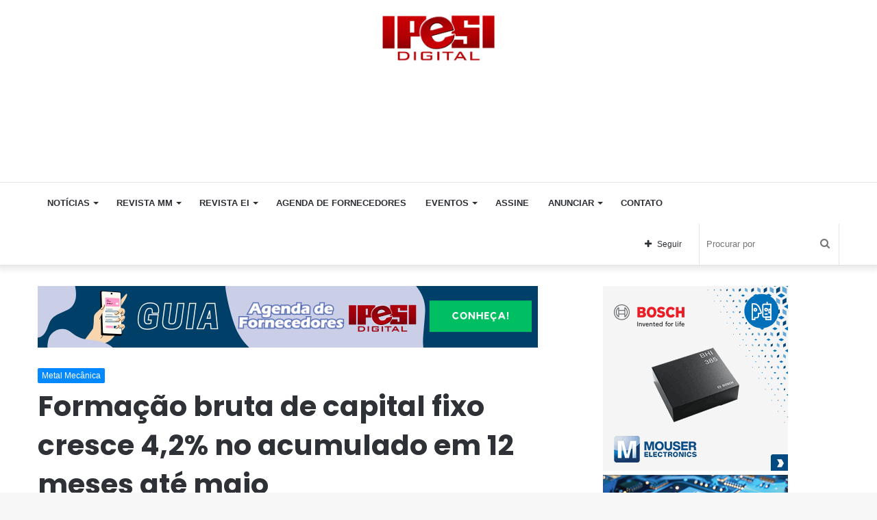

--- FILE ---
content_type: text/html; charset=UTF-8
request_url: https://ipesi.com.br/formacao-bruta-de-capital-fixo-cresce-42-no-acumulado-em-12-meses-ate-maio/
body_size: 20384
content:
<!DOCTYPE html>
<html lang="pt-BR" class="" data-skin="light">
<head>
	<meta charset="UTF-8" />
	<link rel="profile" href="https://gmpg.org/xfn/11" />
	<title>Formação bruta de capital fixo cresce 4,2% no acumulado em 12 meses até maio &#8211; Ipesi</title>
<link rel='dns-prefetch' href='//s.w.org' />
<link rel="alternate" type="application/rss+xml" title="Feed para Ipesi &raquo;" href="https://ipesi.com.br/feed/" />
<link rel="alternate" type="application/rss+xml" title="Feed de comentários para Ipesi &raquo;" href="https://ipesi.com.br/comments/feed/" />
		<script type="text/javascript">
			window._wpemojiSettings = {"baseUrl":"https:\/\/s.w.org\/images\/core\/emoji\/13.0.0\/72x72\/","ext":".png","svgUrl":"https:\/\/s.w.org\/images\/core\/emoji\/13.0.0\/svg\/","svgExt":".svg","source":{"concatemoji":"https:\/\/ipesi.com.br\/wp-includes\/js\/wp-emoji-release.min.js?ver=5.5.1"}};
			!function(e,a,t){var r,n,o,i,p=a.createElement("canvas"),s=p.getContext&&p.getContext("2d");function c(e,t){var a=String.fromCharCode;s.clearRect(0,0,p.width,p.height),s.fillText(a.apply(this,e),0,0);var r=p.toDataURL();return s.clearRect(0,0,p.width,p.height),s.fillText(a.apply(this,t),0,0),r===p.toDataURL()}function l(e){if(!s||!s.fillText)return!1;switch(s.textBaseline="top",s.font="600 32px Arial",e){case"flag":return!c([127987,65039,8205,9895,65039],[127987,65039,8203,9895,65039])&&(!c([55356,56826,55356,56819],[55356,56826,8203,55356,56819])&&!c([55356,57332,56128,56423,56128,56418,56128,56421,56128,56430,56128,56423,56128,56447],[55356,57332,8203,56128,56423,8203,56128,56418,8203,56128,56421,8203,56128,56430,8203,56128,56423,8203,56128,56447]));case"emoji":return!c([55357,56424,8205,55356,57212],[55357,56424,8203,55356,57212])}return!1}function d(e){var t=a.createElement("script");t.src=e,t.defer=t.type="text/javascript",a.getElementsByTagName("head")[0].appendChild(t)}for(i=Array("flag","emoji"),t.supports={everything:!0,everythingExceptFlag:!0},o=0;o<i.length;o++)t.supports[i[o]]=l(i[o]),t.supports.everything=t.supports.everything&&t.supports[i[o]],"flag"!==i[o]&&(t.supports.everythingExceptFlag=t.supports.everythingExceptFlag&&t.supports[i[o]]);t.supports.everythingExceptFlag=t.supports.everythingExceptFlag&&!t.supports.flag,t.DOMReady=!1,t.readyCallback=function(){t.DOMReady=!0},t.supports.everything||(n=function(){t.readyCallback()},a.addEventListener?(a.addEventListener("DOMContentLoaded",n,!1),e.addEventListener("load",n,!1)):(e.attachEvent("onload",n),a.attachEvent("onreadystatechange",function(){"complete"===a.readyState&&t.readyCallback()})),(r=t.source||{}).concatemoji?d(r.concatemoji):r.wpemoji&&r.twemoji&&(d(r.twemoji),d(r.wpemoji)))}(window,document,window._wpemojiSettings);
		</script>
		<style type="text/css">
img.wp-smiley,
img.emoji {
	display: inline !important;
	border: none !important;
	box-shadow: none !important;
	height: 1em !important;
	width: 1em !important;
	margin: 0 .07em !important;
	vertical-align: -0.1em !important;
	background: none !important;
	padding: 0 !important;
}
</style>
	<link rel='stylesheet' id='tie-insta-style-css'  href='https://ipesi.com.br/wp-content/plugins/instanowold-old1/assets/style.css?ver=5.5.1' type='text/css' media='all' />
<link rel='stylesheet' id='tie-insta-ilightbox-skin-css'  href='https://ipesi.com.br/wp-content/plugins/instanowold-old1/assets/ilightbox/dark-skin/skin.css?ver=5.5.1' type='text/css' media='all' />
<link rel='stylesheet' id='wp-block-library-css'  href='https://ipesi.com.br/wp-includes/css/dist/block-library/style.min.css?ver=5.5.1' type='text/css' media='all' />
<link rel='stylesheet' id='wp-block-library-theme-css'  href='https://ipesi.com.br/wp-includes/css/dist/block-library/theme.min.css?ver=5.5.1' type='text/css' media='all' />
<link rel='stylesheet' id='taqyeem-buttons-style-css'  href='https://ipesi.com.br/wp-content/plugins/taqyeem-buttons-old1/assets/style.css?ver=5.5.1' type='text/css' media='all' />
<link rel='stylesheet' id='tie-css-base-css'  href='https://ipesi.com.br/wp-content/themes/jannah5new/assets/css/base.min.css?ver=5.2.0' type='text/css' media='all' />
<link rel='stylesheet' id='tie-css-styles-css'  href='https://ipesi.com.br/wp-content/themes/jannah5new/assets/css/style.min.css?ver=5.2.0' type='text/css' media='all' />
<link rel='stylesheet' id='tie-css-widgets-css'  href='https://ipesi.com.br/wp-content/themes/jannah5new/assets/css/widgets.min.css?ver=5.2.0' type='text/css' media='all' />
<link rel='stylesheet' id='tie-css-helpers-css'  href='https://ipesi.com.br/wp-content/themes/jannah5new/assets/css/helpers.min.css?ver=5.2.0' type='text/css' media='all' />
<link rel='stylesheet' id='tie-fontawesome5-css'  href='https://ipesi.com.br/wp-content/themes/jannah5new/assets/css/fontawesome.css?ver=5.2.0' type='text/css' media='all' />
<link rel='stylesheet' id='tie-css-ilightbox-css'  href='https://ipesi.com.br/wp-content/themes/jannah5new/assets/ilightbox/dark-skin/skin.css?ver=5.2.0' type='text/css' media='all' />
<link rel='stylesheet' id='tie-css-shortcodes-css'  href='https://ipesi.com.br/wp-content/themes/jannah5new/assets/css/plugins/shortcodes.min.css?ver=5.2.0' type='text/css' media='all' />
<link rel='stylesheet' id='tie-css-single-css'  href='https://ipesi.com.br/wp-content/themes/jannah5new/assets/css/single.min.css?ver=5.2.0' type='text/css' media='all' />
<link rel='stylesheet' id='tie-css-print-css'  href='https://ipesi.com.br/wp-content/themes/jannah5new/assets/css/print.css?ver=5.2.0' type='text/css' media='print' />
<link rel='stylesheet' id='taqyeem-styles-css'  href='https://ipesi.com.br/wp-content/themes/jannah5new/assets/css/plugins/taqyeem.min.css?ver=5.2.0' type='text/css' media='all' />
<style id='taqyeem-styles-inline-css' type='text/css'>
.wf-active .logo-text,.wf-active h1,.wf-active h2,.wf-active h3,.wf-active h4,.wf-active h5,.wf-active h6,.wf-active .the-subtitle{font-family: 'Poppins';}#main-nav .main-menu > ul > li > a{text-transform: uppercase;}.tie-cat-162,.tie-cat-item-162 > span{background-color:#e67e22 !important;color:#FFFFFF !important;}.tie-cat-162:after{border-top-color:#e67e22 !important;}.tie-cat-162:hover{background-color:#c86004 !important;}.tie-cat-162:hover:after{border-top-color:#c86004 !important;}.tie-cat-167,.tie-cat-item-167 > span{background-color:#2ecc71 !important;color:#FFFFFF !important;}.tie-cat-167:after{border-top-color:#2ecc71 !important;}.tie-cat-167:hover{background-color:#10ae53 !important;}.tie-cat-167:hover:after{border-top-color:#10ae53 !important;}.tie-cat-171,.tie-cat-item-171 > span{background-color:#9b59b6 !important;color:#FFFFFF !important;}.tie-cat-171:after{border-top-color:#9b59b6 !important;}.tie-cat-171:hover{background-color:#7d3b98 !important;}.tie-cat-171:hover:after{border-top-color:#7d3b98 !important;}.tie-cat-173,.tie-cat-item-173 > span{background-color:#34495e !important;color:#FFFFFF !important;}.tie-cat-173:after{border-top-color:#34495e !important;}.tie-cat-173:hover{background-color:#162b40 !important;}.tie-cat-173:hover:after{border-top-color:#162b40 !important;}.tie-cat-175,.tie-cat-item-175 > span{background-color:#795548 !important;color:#FFFFFF !important;}.tie-cat-175:after{border-top-color:#795548 !important;}.tie-cat-175:hover{background-color:#5b372a !important;}.tie-cat-175:hover:after{border-top-color:#5b372a !important;}.tie-cat-176,.tie-cat-item-176 > span{background-color:#4CAF50 !important;color:#FFFFFF !important;}.tie-cat-176:after{border-top-color:#4CAF50 !important;}.tie-cat-176:hover{background-color:#2e9132 !important;}.tie-cat-176:hover:after{border-top-color:#2e9132 !important;}.stream-item img { margin-right: 50px !important;}.stream-item-125-widget li { margin-inline: 10px !important; margin-top: -21px !important; }#stream-item-125-widget-10{ margin-top: -58px !important;}.tie-weather-widget,.widget-content-only { margin-bottom: 34px !important;}
</style>
<script type='text/javascript' id='jquery-core-js-extra'>
/* <![CDATA[ */
var tie_insta = {"ajaxurl":"https:\/\/ipesi.com.br\/wp-admin\/admin-ajax.php"};
/* ]]> */
</script>
<script type='text/javascript' src='https://ipesi.com.br/wp-includes/js/jquery/jquery.js?ver=1.12.4-wp' id='jquery-core-js'></script>
<link rel="https://api.w.org/" href="https://ipesi.com.br/wp-json/" /><link rel="alternate" type="application/json" href="https://ipesi.com.br/wp-json/wp/v2/posts/5247" /><link rel="EditURI" type="application/rsd+xml" title="RSD" href="https://ipesi.com.br/xmlrpc.php?rsd" />
<link rel="wlwmanifest" type="application/wlwmanifest+xml" href="https://ipesi.com.br/wp-includes/wlwmanifest.xml" /> 
<link rel='prev' title='Museu científico-tecnológico no IPT começa a ganhar forma' href='https://ipesi.com.br/museu-cientifico-tecnologico-no-ipt-comeca-a-ganhar-forma/' />
<link rel='next' title='Sherwin-Williams abre 30 vagas para curso técnico gratuito de pintura de Proteção Anticorrosiva (CTS)' href='https://ipesi.com.br/sherwin-williams-abre-30-vagas-para-curso-tecnico-gratuito-de-pintura-de-protecao-anticorrosiva-cts/' />
<meta name="generator" content="WordPress 5.5.1" />
<link rel="canonical" href="https://ipesi.com.br/formacao-bruta-de-capital-fixo-cresce-42-no-acumulado-em-12-meses-ate-maio/" />
<link rel='shortlink' href='https://ipesi.com.br/?p=5247' />
<link rel="alternate" type="application/json+oembed" href="https://ipesi.com.br/wp-json/oembed/1.0/embed?url=https%3A%2F%2Fipesi.com.br%2Fformacao-bruta-de-capital-fixo-cresce-42-no-acumulado-em-12-meses-ate-maio%2F" />
<link rel="alternate" type="text/xml+oembed" href="https://ipesi.com.br/wp-json/oembed/1.0/embed?url=https%3A%2F%2Fipesi.com.br%2Fformacao-bruta-de-capital-fixo-cresce-42-no-acumulado-em-12-meses-ate-maio%2F&#038;format=xml" />
<!-- start Simple Custom CSS and JS -->
<script async src="https://pagead2.googlesyndication.com/pagead/js/adsbygoogle.js?client=ca-pub-3229998012903232"
     crossorigin="anonymous"></script>
 

<!-- end Simple Custom CSS and JS -->
<!-- start Simple Custom CSS and JS -->
<SCRIPT language='JavaScript1.1' SRC="https://ad.doubleclick.net/ddm/trackimpj/N30602.279700EDITORAIPESI/B22204344.411090631;dc_trk_aid=603373513;dc_trk_cid=228722916;ord=[timestamp];dc_lat=;dc_rdid=;tag_for_child_directed_treatment=;tfua=;gdpr=${GDPR};gdpr_consent=${GDPR_CONSENT_755};ltd=;dc_tdv=1?" attributionsrc ></SCRIPT><!-- end Simple Custom CSS and JS -->
<!-- start Simple Custom CSS and JS -->
<SCRIPT language='JavaScript1.1' SRC="https://ad.doubleclick.net/ddm/trackimpj/N30602.279700EDITORAIPESI/B22200942.411241358;dc_trk_aid=603372442;dc_trk_cid=228429059;ord=[timestamp];dc_lat=;dc_rdid=;tag_for_child_directed_treatment=;tfua=;gdpr=${GDPR};gdpr_consent=${GDPR_CONSENT_755};ltd=;dc_tdv=1?" attributionsrc ></SCRIPT>
<!-- end Simple Custom CSS and JS -->
<script type='text/javascript'>
/* <![CDATA[ */
var taqyeem = {"ajaxurl":"https://ipesi.com.br/wp-admin/admin-ajax.php" , "your_rating":"Your Rating:"};
/* ]]> */
</script>
<style type="text/css" media="screen">

</style>
<meta http-equiv="X-UA-Compatible" content="IE=edge">
<meta name="theme-color" content="#0088ff" /><meta name="viewport" content="width=device-width, initial-scale=1.0" /><link rel="icon" href="https://ipesi.com.br/wp-content/uploads/2020/10/cropped-Dar_es_Salaam_Rapid_Transit_Phase_I_icon-1-32x32.png" sizes="32x32" />
<link rel="icon" href="https://ipesi.com.br/wp-content/uploads/2020/10/cropped-Dar_es_Salaam_Rapid_Transit_Phase_I_icon-1-192x192.png" sizes="192x192" />
<link rel="apple-touch-icon" href="https://ipesi.com.br/wp-content/uploads/2020/10/cropped-Dar_es_Salaam_Rapid_Transit_Phase_I_icon-1-180x180.png" />
<meta name="msapplication-TileImage" content="https://ipesi.com.br/wp-content/uploads/2020/10/cropped-Dar_es_Salaam_Rapid_Transit_Phase_I_icon-1-270x270.png" />
		<style type="text/css" id="wp-custom-css">
			.has-full-width-logo #logo a, .has-full-width-logo #logo img {
    margin-top: 10px !important;
	  width: 170px !important;
    height: auto;
    display: inline-table !important;
}
div.stream-item.stream-item-below-header  {
      display: none!important;
    }
.widget_text .textwidget {
    overflow: hidden;
    margin-left: 37px !important;
}
.stream-item-125-widget li a {
    display: block;
    margin-top: 29px !important;
	  }
.magazine2 .mag-box, .magazine2 .sidebar .container-wrapper, .magazine2 .sidebar .tie-weather-widget, .magazine2 .widget-content-only {
    margin-bottom: 5px !important;
}
div#stream-item-125-widget-5.widget.stream-item-125-widget.widget-content-only{
    margin-left: 0px !important;
}
div#stream-item-125-widget-15.container-wrapper.widget.stream-item-125-widget{
    margin-left:-56px !important;
}
ins.dcmads {
     margin-bottom: 25px !important;
}
.widget-content-only {
    width: 370px !important;
}
.stream-item-125-widget li {
    width: 170px !important;
    height: 110px !important;
}
.stream-item-125-widget ul {
    width: 380px !important;
}
  @media only screen and (max-width: 1200px) {
    div.tie-col-md-8.stream-item.stream-item-top-wrapper {
      display: none !Important;
    }
	 div.stream-item.stream-item-below-header {
      display: inline-block !Important;
    }
}
@media screen and (max-width: 1024px){
.stream-item-top {
    margin-left: -143px !important;
}
}
@media screen and (max-width: 768px){
.stream-item-top {
        margin-left: -20px !important;

}
}		</style>
		</head>

<body data-rsssl=1 id="tie-body" class="post-template-default single single-post postid-5247 single-format-standard wrapper-has-shadow block-head-4 magazine2 is-desktop is-header-layout-3 has-header-ad has-header-below-ad sidebar-right has-sidebar post-layout-1 narrow-title-narrow-media is-standard-format has-mobile-share post-has-toggle hide_share_post_top hide_share_post_bottom">



<div class="background-overlay">

	<div id="tie-container" class="site tie-container">

		
		<div id="tie-wrapper">

			
<header id="theme-header" class="theme-header header-layout-3 main-nav-light main-nav-default-light main-nav-below has-stream-item has-shadow has-full-width-logo mobile-components-row mobile-header-default">
	
<div class="container header-container">
	<div class="tie-row logo-row">

		
		<div class="logo-wrapper">
			<div class="tie-col-md-4 logo-container clearfix">
				
		<div id="logo" class="image-logo" >

			
			<a title="Ipesi" href="https://ipesi.com.br/">
				
				<picture class="tie-logo-default tie-logo-picture">
					<source class="tie-logo-source-default tie-logo-source" srcset="https://ipesi.com.br/wp-content/uploads/2018/10/logo_ipesi.png">
					<img class="tie-logo-img-default tie-logo-img" src="https://ipesi.com.br/wp-content/uploads/2018/10/logo_ipesi.png" alt="Ipesi" width="192" height="80" />
				</picture>
						</a>

			
		</div><!-- #logo /-->

					</div><!-- .tie-col /-->
		</div><!-- .logo-wrapper /-->

		<div class="tie-col-md-8 stream-item stream-item-top-wrapper"><div class="stream-item-top"><ins class='dcmads' style='display:inline-block;width:1164px;height:110px'
    data-dcm-placement='N30602.3146737DBMBIDMANAGER0/B30463423.375053042'
    data-dcm-rendering-mode='iframe'
    data-dcm-https-only
    data-dcm-api-frameworks='[APIFRAMEWORKS]'
    data-dcm-omid-partner='[OMIDPARTNER]'
    data-dcm-gdpr-applies='gdpr=${GDPR}'
    data-dcm-gdpr-consent='gdpr_consent=${GDPR_CONSENT_755}'
    data-dcm-addtl-consent='addtl_consent=${ADDTL_CONSENT}'
    data-dcm-ltd='false'
    data-dcm-resettable-device-id=''
    data-dcm-app-id=''>
  <script src='https://www.googletagservices.com/dcm/dcmads.js'></script>
</ins></div></div><!-- .tie-col /-->
	</div><!-- .tie-row /-->
</div><!-- .container /-->

<div class="main-nav-wrapper">
	<nav id="main-nav" data-skin="search-in-main-nav" class="main-nav header-nav live-search-parent"  aria-label="Navegação Primária">
		<div class="container">

			<div class="main-menu-wrapper">

				
				<div id="menu-components-wrap">

					
		<div id="sticky-logo" class="image-logo">

			
			<a title="Ipesi" href="https://ipesi.com.br/">
				
				<picture class="tie-logo-default tie-logo-picture">
					<source class="tie-logo-source-default tie-logo-source" srcset="https://ipesi.com.br/wp-content/uploads/2018/10/logo_ipesi.png">
					<img class="tie-logo-img-default tie-logo-img" src="https://ipesi.com.br/wp-content/uploads/2018/10/logo_ipesi.png" alt="Ipesi"  />
				</picture>
						</a>

			
		</div><!-- #Sticky-logo /-->

		<div class="flex-placeholder"></div>
		
					<div class="main-menu main-menu-wrap tie-alignleft">
						<div id="main-nav-menu" class="main-menu header-menu"><ul id="menu-sample-main-menu" class="menu" role="menubar"><li id="menu-item-697" class="menu-item menu-item-type-custom menu-item-object-custom menu-item-has-children menu-item-697"><a>Notícias</a>
<ul class="sub-menu menu-sub-content">
	<li id="menu-item-1873" class="menu-item menu-item-type-taxonomy menu-item-object-category current-post-ancestor current-menu-parent current-post-parent menu-item-1873"><a href="https://ipesi.com.br/category/metal-mecanica/">Metal Mecânica</a></li>
	<li id="menu-item-1874" class="menu-item menu-item-type-taxonomy menu-item-object-category menu-item-1874"><a href="https://ipesi.com.br/category/eletronica-e-informatica/">Eletrônica e Informática</a></li>
	<li id="menu-item-1876" class="menu-item menu-item-type-taxonomy menu-item-object-category menu-item-1876"><a href="https://ipesi.com.br/category/artigos-e-cases/">Artigos e Cases</a></li>
	<li id="menu-item-1879" class="menu-item menu-item-type-taxonomy menu-item-object-category menu-item-1879"><a href="https://ipesi.com.br/category/servicos/">Serviços</a></li>
	<li id="menu-item-1880" class="menu-item menu-item-type-taxonomy menu-item-object-category menu-item-1880"><a href="https://ipesi.com.br/category/videos/">Vídeos</a></li>
</ul>
</li>
<li id="menu-item-716" class="menu-item menu-item-type-custom menu-item-object-custom menu-item-has-children menu-item-716"><a>Revista MM</a>
<ul class="sub-menu menu-sub-content">
	<li id="menu-item-4481" class="menu-item menu-item-type-custom menu-item-object-custom menu-item-4481"><a href="https://ipesi.com.br/revista-mm-371">Leia Agora</a></li>
	<li id="menu-item-4480" class="menu-item menu-item-type-taxonomy menu-item-object-category menu-item-4480"><a href="https://ipesi.com.br/category/revista-metal-mecanica/">Edições Anteriores</a></li>
	<li id="menu-item-22593" class="menu-item menu-item-type-custom menu-item-object-custom menu-item-22593"><a href="https://ipesi.com.br/wp-content/uploads/2022/11/midia-KIT-2023-MM.pdf">Anunciar MM</a></li>
	<li id="menu-item-717" class="menu-item menu-item-type-post_type menu-item-object-page menu-item-717"><a href="https://ipesi.com.br/assine/">Assine</a></li>
</ul>
</li>
<li id="menu-item-20278" class="menu-item menu-item-type-taxonomy menu-item-object-category menu-item-has-children menu-item-20278"><a href="https://ipesi.com.br/category/revista-eletronica-informatica/">Revista EI</a>
<ul class="sub-menu menu-sub-content">
	<li id="menu-item-4482" class="menu-item menu-item-type-custom menu-item-object-custom menu-item-4482"><a href="https://ipesi.com.br/revista-ei-260/">Leia Agora</a></li>
	<li id="menu-item-724" class="menu-item menu-item-type-taxonomy menu-item-object-category menu-item-724"><a href="https://ipesi.com.br/category/revista-eletronica-informatica/">Edições Anteriores</a></li>
	<li id="menu-item-721" class="menu-item menu-item-type-custom menu-item-object-custom menu-item-721"><a href="https://ipesi.com.br/wp-content/uploads/2022/11/midia-KIT-2023-EI.pdf">Anunciar EI</a></li>
	<li id="menu-item-722" class="menu-item menu-item-type-post_type menu-item-object-page menu-item-722"><a href="https://ipesi.com.br/assine/">Assine</a></li>
</ul>
</li>
<li id="menu-item-24135" class="menu-item menu-item-type-custom menu-item-object-custom menu-item-24135"><a href="https://agendadefornecedores.com.br/fornecedores-industria/">Agenda de Fornecedores</a></li>
<li id="menu-item-700" class="menu-item menu-item-type-post_type menu-item-object-page menu-item-has-children menu-item-700"><a href="https://ipesi.com.br/eventos/">Eventos</a>
<ul class="sub-menu menu-sub-content">
	<li id="menu-item-1877" class="menu-item menu-item-type-taxonomy menu-item-object-category menu-item-1877"><a href="https://ipesi.com.br/category/produtos-e-lancamentos/">Produtos e Lançamentos</a></li>
	<li id="menu-item-5995" class="menu-item menu-item-type-post_type menu-item-object-page menu-item-5995"><a href="https://ipesi.com.br/videos/">Vídeos</a></li>
</ul>
</li>
<li id="menu-item-713" class="menu-item menu-item-type-post_type menu-item-object-page menu-item-713"><a href="https://ipesi.com.br/assine/">Assine</a></li>
<li id="menu-item-1844" class="menu-item menu-item-type-custom menu-item-object-custom menu-item-has-children menu-item-1844"><a>Anunciar</a>
<ul class="sub-menu menu-sub-content">
	<li id="menu-item-6740" class="menu-item menu-item-type-custom menu-item-object-custom menu-item-6740"><a href="https://ipesi.com.br/wp-content/uploads/2025/12/midia-kit-EI-2026.pdf">Eletrônica &#038; Informática</a></li>
	<li id="menu-item-6741" class="menu-item menu-item-type-custom menu-item-object-custom menu-item-6741"><a href="https://ipesi.com.br/wp-content/uploads/2025/12/midia-KIT-MM-2026.pdf">Metal Mecânica</a></li>
</ul>
</li>
<li id="menu-item-715" class="menu-item menu-item-type-post_type menu-item-object-page menu-item-715"><a href="https://ipesi.com.br/contato/">Contato</a></li>
</ul></div>					</div><!-- .main-menu.tie-alignleft /-->

					<ul class="components">		<li class="search-bar menu-item custom-menu-link" aria-label="Busca">
			<form method="get" id="search" action="https://ipesi.com.br/">
				<input id="search-input" class="is-ajax-search"  inputmode="search" type="text" name="s" title="Procurar por" placeholder="Procurar por" />
				<button id="search-submit" type="submit">
					<span class="tie-icon-search tie-search-icon" aria-hidden="true"></span>
					<span class="screen-reader-text">Procurar por</span>
				</button>
			</form>
		</li>
				<li class="list-social-icons menu-item custom-menu-link">
			<a href="#" class="follow-btn">
				<span class="tie-icon-plus" aria-hidden="true"></span>
				<span class="follow-text">Seguir</span>
			</a>
			<ul class="dropdown-social-icons comp-sub-menu"><li class="social-icons-item"><a class="social-link facebook-social-icon" rel="external noopener nofollow" target="_blank" href="https://www.facebook.com/revistaipesi"><span class="tie-social-icon tie-icon-facebook"></span><span class="social-text">Facebook</span></a></li><li class="social-icons-item"><a class="social-link instagram-social-icon" rel="external noopener nofollow" target="_blank" href="https://www.instagram.com/ipesidigital/"><span class="tie-social-icon tie-icon-instagram"></span><span class="social-text">Instagram</span></a></li><li class="social-icons-item"><a class="social-link social-custom-link custom-link-1-social-icon" rel="external noopener nofollow" target="_blank" href="https://www.linkedin.com/showcase/eletronica-informatica"><span class="tie-social-icon fab fa-linkedin"></span><span class="social-text">LinkedIn EI</span></a></li><li class="social-icons-item"><a class="social-link social-custom-link custom-link-2-social-icon" rel="external noopener nofollow" target="_blank" href="https://www.linkedin.com/showcase/revista-metal-mecanica/"><span class="tie-social-icon fab fa-linkedin"></span><span class="social-text">LinkedIn MM</span></a></li></ul><!-- #dropdown-social-icons /-->		</li><!-- #list-social-icons /-->
		</ul><!-- Components -->
				</div><!-- #menu-components-wrap /-->
			</div><!-- .main-menu-wrapper /-->
		</div><!-- .container /-->
	</nav><!-- #main-nav /-->
</div><!-- .main-nav-wrapper /-->

</header>

<div class="stream-item stream-item-below-header"><ins class='dcmads' style='display:inline-block;width:300px;height:250px'
    data-dcm-placement='N30602.3146737DBMBIDMANAGER0/B30463423.414538562'
    data-dcm-rendering-mode='iframe'
    data-dcm-https-only
    data-dcm-api-frameworks='[APIFRAMEWORKS]'
    data-dcm-omid-partner='[OMIDPARTNER]'
    data-dcm-gdpr-applies='gdpr=${GDPR}'
    data-dcm-gdpr-consent='gdpr_consent=${GDPR_CONSENT_755}'
    data-dcm-addtl-consent='addtl_consent=${ADDTL_CONSENT}'
    data-dcm-ltd='false'
    data-dcm-resettable-device-id=''
    data-dcm-app-id=''>
  <script src='https://www.googletagservices.com/dcm/dcmads.js'></script>
</ins></div><div id="content" class="site-content container"><div id="main-content-row" class="tie-row main-content-row">

<div class="main-content tie-col-md-8 tie-col-xs-12" role="main">

	<div class="stream-item stream-item-above-post">
					<a href="https://agendadefornecedores.com.br/fornecedores-industria/" title="" target="_blank" >
						<img src="https://ipesi.com.br/wp-content/uploads/2023/07/ipesi-agenda-de-fornecedores-2.png" alt="" width="728" height="91" />
					</a>
				</div>
	<article id="the-post" class="container-wrapper post-content tie-standard">

		
<header class="entry-header-outer">

	
	<div class="entry-header">

		<span class="post-cat-wrap"><a class="post-cat tie-cat-16" href="https://ipesi.com.br/category/metal-mecanica/">Metal Mecânica</a></span>
		<h1 class="post-title entry-title">Formação bruta de capital fixo cresce 4,2% no acumulado em 12 meses até maio</h1>

		<div id="single-post-meta" class="post-meta clearfix"><span class="date meta-item tie-icon">05/07/2019</span><div class="tie-alignright"><span class="meta-views meta-item "><span class="tie-icon-fire" aria-hidden="true"></span> 453 </span><span class="meta-reading-time meta-item"><span class="tie-icon-bookmark" aria-hidden="true"></span> 1 minuto de leitura</span> </div></div><!-- .post-meta -->	</div><!-- .entry-header /-->

	
	
</header><!-- .entry-header-outer /-->


		<div id="share-buttons-top" class="share-buttons share-buttons-top">
			<div class="share-links  icons-only">
				
				<a href="https://www.facebook.com/sharer.php?u=https://ipesi.com.br/formacao-bruta-de-capital-fixo-cresce-42-no-acumulado-em-12-meses-ate-maio/" rel="external noopener nofollow" title="Facebook" target="_blank" class="facebook-share-btn " data-raw="https://www.facebook.com/sharer.php?u={post_link}">
					<span class="share-btn-icon tie-icon-facebook"></span> <span class="screen-reader-text">Facebook</span>
				</a>
				<a href="https://twitter.com/intent/tweet?text=Forma%C3%A7%C3%A3o%20bruta%20de%20capital%20fixo%20cresce%204%2C2%25%20no%20acumulado%20em%2012%20meses%20at%C3%A9%20maio&#038;url=https://ipesi.com.br/formacao-bruta-de-capital-fixo-cresce-42-no-acumulado-em-12-meses-ate-maio/" rel="external noopener nofollow" title="Twitter" target="_blank" class="twitter-share-btn " data-raw="https://twitter.com/intent/tweet?text={post_title}&amp;url={post_link}">
					<span class="share-btn-icon tie-icon-twitter"></span> <span class="screen-reader-text">Twitter</span>
				</a>
				<a href="https://www.linkedin.com/shareArticle?mini=true&#038;url=https://ipesi.com.br/formacao-bruta-de-capital-fixo-cresce-42-no-acumulado-em-12-meses-ate-maio/&#038;title=Forma%C3%A7%C3%A3o%20bruta%20de%20capital%20fixo%20cresce%204%2C2%25%20no%20acumulado%20em%2012%20meses%20at%C3%A9%20maio" rel="external noopener nofollow" title="Linkedin" target="_blank" class="linkedin-share-btn " data-raw="https://www.linkedin.com/shareArticle?mini=true&amp;url={post_full_link}&amp;title={post_title}">
					<span class="share-btn-icon tie-icon-linkedin"></span> <span class="screen-reader-text">Linkedin</span>
				</a>
				<a href="https://www.tumblr.com/share/link?url=https://ipesi.com.br/formacao-bruta-de-capital-fixo-cresce-42-no-acumulado-em-12-meses-ate-maio/&#038;name=Forma%C3%A7%C3%A3o%20bruta%20de%20capital%20fixo%20cresce%204%2C2%25%20no%20acumulado%20em%2012%20meses%20at%C3%A9%20maio" rel="external noopener nofollow" title="Tumblr" target="_blank" class="tumblr-share-btn " data-raw="https://www.tumblr.com/share/link?url={post_link}&amp;name={post_title}">
					<span class="share-btn-icon tie-icon-tumblr"></span> <span class="screen-reader-text">Tumblr</span>
				</a>
				<a href="https://pinterest.com/pin/create/button/?url=https://ipesi.com.br/formacao-bruta-de-capital-fixo-cresce-42-no-acumulado-em-12-meses-ate-maio/&#038;description=Forma%C3%A7%C3%A3o%20bruta%20de%20capital%20fixo%20cresce%204%2C2%25%20no%20acumulado%20em%2012%20meses%20at%C3%A9%20maio&#038;media=" rel="external noopener nofollow" title="Pinterest" target="_blank" class="pinterest-share-btn " data-raw="https://pinterest.com/pin/create/button/?url={post_link}&amp;description={post_title}&amp;media={post_img}">
					<span class="share-btn-icon tie-icon-pinterest"></span> <span class="screen-reader-text">Pinterest</span>
				</a>
				<a href="https://api.whatsapp.com/send?text=Forma%C3%A7%C3%A3o%20bruta%20de%20capital%20fixo%20cresce%204%2C2%25%20no%20acumulado%20em%2012%20meses%20at%C3%A9%20maio%20https://ipesi.com.br/formacao-bruta-de-capital-fixo-cresce-42-no-acumulado-em-12-meses-ate-maio/" rel="external noopener nofollow" title="WhatsApp" target="_blank" class="whatsapp-share-btn " data-raw="https://api.whatsapp.com/send?text={post_title}%20{post_link}">
					<span class="share-btn-icon tie-icon-whatsapp"></span> <span class="screen-reader-text">WhatsApp</span>
				</a>
				<a href="mailto:?subject=Forma%C3%A7%C3%A3o%20bruta%20de%20capital%20fixo%20cresce%204%2C2%25%20no%20acumulado%20em%2012%20meses%20at%C3%A9%20maio&#038;body=https://ipesi.com.br/formacao-bruta-de-capital-fixo-cresce-42-no-acumulado-em-12-meses-ate-maio/" rel="external noopener nofollow" title="Compartilhar via e-mail" target="_blank" class="email-share-btn " data-raw="mailto:?subject={post_title}&amp;body={post_link}">
					<span class="share-btn-icon tie-icon-envelope"></span> <span class="screen-reader-text">Compartilhar via e-mail</span>
				</a>			</div><!-- .share-links /-->
		</div><!-- .share-buttons /-->

		
		<div class="entry-content entry clearfix">

			
			<p>O Instituto de Pesquisa Econômica Aplicada (Ipea) divulgou ontem, o Indicador Ipea Mensal de Formação Bruta de Capital Fixo (FBCF), que registrou alta de 1,3% em maio em relação a abril de 2019, na série com ajuste sazonal. Os investimentos aceleraram também no acumulado em doze meses, passando de 2,7% em abril para 4,2% em maio. A FBCF é um dos componentes do PIB pelo lado da demanda e seu crescimento sinaliza um aumento da capacidade produtiva das empresas, refletindo a melhora da confiança dos empresários nos negócios.</p>
<p> No trimestre móvel encerrado em maio, também houve crescimento de 1,3%. Quando comparado com o mês de maio do ano passado, o indicador registrou crescimento de 13,9%, influenciado, parcialmente, pelos efeitos da greve dos caminhoneiros em 2018, que geraram uma base de comparação deprimida.</p>
<p>A FBCF é composta por três itens: consumo aparente de máquinas e equipamentos (Came), construção civil e outros. Apenas a construção civil apresentou desempenho negativo em maio deste ano: queda de 0,8% sobre o período anterior. O Came &#8211; cuja estimativa corresponde à produção interna descontadas as exportações e acrescidas as importações &#8211; cresceu 3,9% em maio deste ano. Entre os componentes do Came, o destaque vai para a importação de bens de capital, que avançou 16,1% (compensando a queda de 11,6% em abril). A produção nacional avançou 2%. O componente classificado como “outros ativos fixos” teve alta de 0,6% no período, contribuindo para o resultado positivo dos investimentos.</p>
<p>Na comparação com maio de 2018, os três itens da FBCF tiveram forte variação positiva, principalmente o Came, que, em maio de 2019, ficou 23,7% acima do observado no mesmo período do ano passado. O indicador da construção civil cresceu 8,7% e os outros ativos fixos cresceram 6,4% em relação ao mês de maio de 2018.</p>
<div class="stream-item stream-item-in-post stream-item-inline-post aligncenter"></div>
			<div class="post-bottom-meta post-bottom-tags post-tags-modern"><div class="post-bottom-meta-title"><span class="tie-icon-tags" aria-hidden="true"></span> Etiquetas</div><span class="tagcloud"><a href="https://ipesi.com.br/tag/fbcf/" rel="tag">FBCF</a> <a href="https://ipesi.com.br/tag/investimentos/" rel="tag">investimentos</a> <a href="https://ipesi.com.br/tag/ipea/" rel="tag">Ipea</a> <a href="https://ipesi.com.br/tag/maquinas-e-equipamentos/" rel="tag">máquinas e equipamentos</a></span></div>
		</div><!-- .entry-content /-->

				<div id="post-extra-info">
			<div class="theiaStickySidebar">
				<div id="single-post-meta" class="post-meta clearfix"><span class="date meta-item tie-icon">05/07/2019</span><div class="tie-alignright"><span class="meta-views meta-item "><span class="tie-icon-fire" aria-hidden="true"></span> 453 </span><span class="meta-reading-time meta-item"><span class="tie-icon-bookmark" aria-hidden="true"></span> 1 minuto de leitura</span> </div></div><!-- .post-meta -->
		<div id="share-buttons-top" class="share-buttons share-buttons-top">
			<div class="share-links  icons-only">
				
				<a href="https://www.facebook.com/sharer.php?u=https://ipesi.com.br/formacao-bruta-de-capital-fixo-cresce-42-no-acumulado-em-12-meses-ate-maio/" rel="external noopener nofollow" title="Facebook" target="_blank" class="facebook-share-btn " data-raw="https://www.facebook.com/sharer.php?u={post_link}">
					<span class="share-btn-icon tie-icon-facebook"></span> <span class="screen-reader-text">Facebook</span>
				</a>
				<a href="https://twitter.com/intent/tweet?text=Forma%C3%A7%C3%A3o%20bruta%20de%20capital%20fixo%20cresce%204%2C2%25%20no%20acumulado%20em%2012%20meses%20at%C3%A9%20maio&#038;url=https://ipesi.com.br/formacao-bruta-de-capital-fixo-cresce-42-no-acumulado-em-12-meses-ate-maio/" rel="external noopener nofollow" title="Twitter" target="_blank" class="twitter-share-btn " data-raw="https://twitter.com/intent/tweet?text={post_title}&amp;url={post_link}">
					<span class="share-btn-icon tie-icon-twitter"></span> <span class="screen-reader-text">Twitter</span>
				</a>
				<a href="https://www.linkedin.com/shareArticle?mini=true&#038;url=https://ipesi.com.br/formacao-bruta-de-capital-fixo-cresce-42-no-acumulado-em-12-meses-ate-maio/&#038;title=Forma%C3%A7%C3%A3o%20bruta%20de%20capital%20fixo%20cresce%204%2C2%25%20no%20acumulado%20em%2012%20meses%20at%C3%A9%20maio" rel="external noopener nofollow" title="Linkedin" target="_blank" class="linkedin-share-btn " data-raw="https://www.linkedin.com/shareArticle?mini=true&amp;url={post_full_link}&amp;title={post_title}">
					<span class="share-btn-icon tie-icon-linkedin"></span> <span class="screen-reader-text">Linkedin</span>
				</a>
				<a href="https://www.tumblr.com/share/link?url=https://ipesi.com.br/formacao-bruta-de-capital-fixo-cresce-42-no-acumulado-em-12-meses-ate-maio/&#038;name=Forma%C3%A7%C3%A3o%20bruta%20de%20capital%20fixo%20cresce%204%2C2%25%20no%20acumulado%20em%2012%20meses%20at%C3%A9%20maio" rel="external noopener nofollow" title="Tumblr" target="_blank" class="tumblr-share-btn " data-raw="https://www.tumblr.com/share/link?url={post_link}&amp;name={post_title}">
					<span class="share-btn-icon tie-icon-tumblr"></span> <span class="screen-reader-text">Tumblr</span>
				</a>
				<a href="https://pinterest.com/pin/create/button/?url=https://ipesi.com.br/formacao-bruta-de-capital-fixo-cresce-42-no-acumulado-em-12-meses-ate-maio/&#038;description=Forma%C3%A7%C3%A3o%20bruta%20de%20capital%20fixo%20cresce%204%2C2%25%20no%20acumulado%20em%2012%20meses%20at%C3%A9%20maio&#038;media=" rel="external noopener nofollow" title="Pinterest" target="_blank" class="pinterest-share-btn " data-raw="https://pinterest.com/pin/create/button/?url={post_link}&amp;description={post_title}&amp;media={post_img}">
					<span class="share-btn-icon tie-icon-pinterest"></span> <span class="screen-reader-text">Pinterest</span>
				</a>
				<a href="https://api.whatsapp.com/send?text=Forma%C3%A7%C3%A3o%20bruta%20de%20capital%20fixo%20cresce%204%2C2%25%20no%20acumulado%20em%2012%20meses%20at%C3%A9%20maio%20https://ipesi.com.br/formacao-bruta-de-capital-fixo-cresce-42-no-acumulado-em-12-meses-ate-maio/" rel="external noopener nofollow" title="WhatsApp" target="_blank" class="whatsapp-share-btn " data-raw="https://api.whatsapp.com/send?text={post_title}%20{post_link}">
					<span class="share-btn-icon tie-icon-whatsapp"></span> <span class="screen-reader-text">WhatsApp</span>
				</a>
				<a href="mailto:?subject=Forma%C3%A7%C3%A3o%20bruta%20de%20capital%20fixo%20cresce%204%2C2%25%20no%20acumulado%20em%2012%20meses%20at%C3%A9%20maio&#038;body=https://ipesi.com.br/formacao-bruta-de-capital-fixo-cresce-42-no-acumulado-em-12-meses-ate-maio/" rel="external noopener nofollow" title="Compartilhar via e-mail" target="_blank" class="email-share-btn " data-raw="mailto:?subject={post_title}&amp;body={post_link}">
					<span class="share-btn-icon tie-icon-envelope"></span> <span class="screen-reader-text">Compartilhar via e-mail</span>
				</a>			</div><!-- .share-links /-->
		</div><!-- .share-buttons /-->

					</div>
		</div>

		<div class="clearfix"></div>
		<script id="tie-schema-json" type="application/ld+json">{"@context":"http:\/\/schema.org","@type":"Article","dateCreated":"2019-07-05T13:28:10-03:00","datePublished":"2019-07-05T13:28:10-03:00","dateModified":"2019-07-05T13:28:10-03:00","headline":"Forma\u00e7\u00e3o bruta de capital fixo cresce 4,2% no acumulado em 12 meses at\u00e9 maio","name":"Forma\u00e7\u00e3o bruta de capital fixo cresce 4,2% no acumulado em 12 meses at\u00e9 maio","keywords":"FBCF,investimentos,Ipea,m\u00e1quinas e equipamentos","url":"https:\/\/ipesi.com.br\/formacao-bruta-de-capital-fixo-cresce-42-no-acumulado-em-12-meses-ate-maio\/","description":"O Instituto de Pesquisa Econ\u00f4mica Aplicada (Ipea) divulgou ontem, o Indicador Ipea Mensal de Forma\u00e7\u00e3o Bruta de Capital Fixo (FBCF), que registrou alta de 1,3% em maio em rela\u00e7\u00e3o a abril de 2019, na s\u00e9","copyrightYear":"2019","articleSection":"Metal Mec\u00e2nica","articleBody":"O Instituto de Pesquisa Econ\u00f4mica Aplicada (Ipea) divulgou ontem, o Indicador Ipea Mensal de Forma\u00e7\u00e3o Bruta de Capital Fixo (FBCF), que registrou alta de 1,3% em maio em rela\u00e7\u00e3o a abril de 2019, na s\u00e9rie com ajuste sazonal. Os investimentos aceleraram tamb\u00e9m no acumulado em doze meses, passando de 2,7% em abril para 4,2% em maio. A FBCF \u00e9 um dos componentes do PIB pelo lado da demanda e seu crescimento sinaliza um aumento da capacidade produtiva das empresas, refletindo a melhora da confian\u00e7a dos empres\u00e1rios nos neg\u00f3cios.\r\n\r\n No trimestre m\u00f3vel encerrado em maio, tamb\u00e9m houve crescimento de 1,3%. Quando comparado com o m\u00eas de maio do ano passado, o indicador registrou crescimento de 13,9%, influenciado, parcialmente, pelos efeitos da greve dos caminhoneiros em 2018, que geraram uma base de compara\u00e7\u00e3o deprimida.\r\n\r\nA FBCF \u00e9 composta por tr\u00eas itens: consumo aparente de m\u00e1quinas e equipamentos (Came), constru\u00e7\u00e3o civil e outros. Apenas a constru\u00e7\u00e3o civil apresentou desempenho negativo em maio deste ano: queda de 0,8% sobre o per\u00edodo anterior. O Came - cuja estimativa corresponde \u00e0 produ\u00e7\u00e3o interna descontadas as exporta\u00e7\u00f5es e acrescidas as importa\u00e7\u00f5es - cresceu 3,9% em maio deste ano. Entre os componentes do Came, o destaque vai para a importa\u00e7\u00e3o de bens de capital, que avan\u00e7ou 16,1% (compensando a queda de 11,6% em abril). A produ\u00e7\u00e3o nacional avan\u00e7ou 2%. O componente classificado como \u201coutros ativos fixos\u201d teve alta de 0,6% no per\u00edodo, contribuindo para o resultado positivo dos investimentos.\r\n\r\nNa compara\u00e7\u00e3o com maio de 2018, os tr\u00eas itens da FBCF tiveram forte varia\u00e7\u00e3o positiva, principalmente o Came, que, em maio de 2019, ficou 23,7% acima do observado no mesmo per\u00edodo do ano passado. O indicador da constru\u00e7\u00e3o civil cresceu 8,7% e os outros ativos fixos cresceram 6,4% em rela\u00e7\u00e3o ao m\u00eas de maio de 2018.\r\n\r\n \r\n\r\n","publisher":{"@id":"#Publisher","@type":"Organization","name":"Ipesi","logo":{"@type":"ImageObject","url":"https:\/\/ipesi.com.br\/wp-content\/uploads\/2018\/10\/logo_ipesi.png"},"sameAs":["https:\/\/www.facebook.com\/revistaipesi","https:\/\/www.instagram.com\/ipesidigital\/"]},"sourceOrganization":{"@id":"#Publisher"},"copyrightHolder":{"@id":"#Publisher"},"mainEntityOfPage":{"@type":"WebPage","@id":"https:\/\/ipesi.com.br\/formacao-bruta-de-capital-fixo-cresce-42-no-acumulado-em-12-meses-ate-maio\/"},"author":{"@type":"Person","name":"Produ\u00e7\u00e3o Ipesi","url":"https:\/\/ipesi.com.br\/author\/producao\/"}}</script>
		<div class="toggle-post-content clearfix">
			<a id="toggle-post-button" class="button" href="#">
				Mostrar mais <span class="tie-icon-angle-down"></span>
			</a>
		</div><!-- .toggle-post-content -->
		<script type="text/javascript">
			var $thisPost = document.getElementById('the-post');
			$thisPost = $thisPost.querySelector('.entry');

			var $thisButton = document.getElementById('toggle-post-button');
			$thisButton.addEventListener( 'click', function(e){
				$thisPost.classList.add('is-expanded');
				$thisButton.parentNode.removeChild($thisButton);
				e.preventDefault();
			});
		</script>
		
		<div id="share-buttons-bottom" class="share-buttons share-buttons-bottom">
			<div class="share-links  icons-only">
										<div class="share-title">
							<span class="tie-icon-share" aria-hidden="true"></span>
							<span> Compartilhar</span>
						</div>
						
				<a href="https://www.facebook.com/sharer.php?u=https://ipesi.com.br/formacao-bruta-de-capital-fixo-cresce-42-no-acumulado-em-12-meses-ate-maio/" rel="external noopener nofollow" title="Facebook" target="_blank" class="facebook-share-btn " data-raw="https://www.facebook.com/sharer.php?u={post_link}">
					<span class="share-btn-icon tie-icon-facebook"></span> <span class="screen-reader-text">Facebook</span>
				</a>
				<a href="https://twitter.com/intent/tweet?text=Forma%C3%A7%C3%A3o%20bruta%20de%20capital%20fixo%20cresce%204%2C2%25%20no%20acumulado%20em%2012%20meses%20at%C3%A9%20maio&#038;url=https://ipesi.com.br/formacao-bruta-de-capital-fixo-cresce-42-no-acumulado-em-12-meses-ate-maio/" rel="external noopener nofollow" title="Twitter" target="_blank" class="twitter-share-btn " data-raw="https://twitter.com/intent/tweet?text={post_title}&amp;url={post_link}">
					<span class="share-btn-icon tie-icon-twitter"></span> <span class="screen-reader-text">Twitter</span>
				</a>
				<a href="https://www.linkedin.com/shareArticle?mini=true&#038;url=https://ipesi.com.br/formacao-bruta-de-capital-fixo-cresce-42-no-acumulado-em-12-meses-ate-maio/&#038;title=Forma%C3%A7%C3%A3o%20bruta%20de%20capital%20fixo%20cresce%204%2C2%25%20no%20acumulado%20em%2012%20meses%20at%C3%A9%20maio" rel="external noopener nofollow" title="Linkedin" target="_blank" class="linkedin-share-btn " data-raw="https://www.linkedin.com/shareArticle?mini=true&amp;url={post_full_link}&amp;title={post_title}">
					<span class="share-btn-icon tie-icon-linkedin"></span> <span class="screen-reader-text">Linkedin</span>
				</a>
				<a href="https://www.tumblr.com/share/link?url=https://ipesi.com.br/formacao-bruta-de-capital-fixo-cresce-42-no-acumulado-em-12-meses-ate-maio/&#038;name=Forma%C3%A7%C3%A3o%20bruta%20de%20capital%20fixo%20cresce%204%2C2%25%20no%20acumulado%20em%2012%20meses%20at%C3%A9%20maio" rel="external noopener nofollow" title="Tumblr" target="_blank" class="tumblr-share-btn " data-raw="https://www.tumblr.com/share/link?url={post_link}&amp;name={post_title}">
					<span class="share-btn-icon tie-icon-tumblr"></span> <span class="screen-reader-text">Tumblr</span>
				</a>
				<a href="https://pinterest.com/pin/create/button/?url=https://ipesi.com.br/formacao-bruta-de-capital-fixo-cresce-42-no-acumulado-em-12-meses-ate-maio/&#038;description=Forma%C3%A7%C3%A3o%20bruta%20de%20capital%20fixo%20cresce%204%2C2%25%20no%20acumulado%20em%2012%20meses%20at%C3%A9%20maio&#038;media=" rel="external noopener nofollow" title="Pinterest" target="_blank" class="pinterest-share-btn " data-raw="https://pinterest.com/pin/create/button/?url={post_link}&amp;description={post_title}&amp;media={post_img}">
					<span class="share-btn-icon tie-icon-pinterest"></span> <span class="screen-reader-text">Pinterest</span>
				</a>
				<a href="https://api.whatsapp.com/send?text=Forma%C3%A7%C3%A3o%20bruta%20de%20capital%20fixo%20cresce%204%2C2%25%20no%20acumulado%20em%2012%20meses%20at%C3%A9%20maio%20https://ipesi.com.br/formacao-bruta-de-capital-fixo-cresce-42-no-acumulado-em-12-meses-ate-maio/" rel="external noopener nofollow" title="WhatsApp" target="_blank" class="whatsapp-share-btn " data-raw="https://api.whatsapp.com/send?text={post_title}%20{post_link}">
					<span class="share-btn-icon tie-icon-whatsapp"></span> <span class="screen-reader-text">WhatsApp</span>
				</a>
				<a href="mailto:?subject=Forma%C3%A7%C3%A3o%20bruta%20de%20capital%20fixo%20cresce%204%2C2%25%20no%20acumulado%20em%2012%20meses%20at%C3%A9%20maio&#038;body=https://ipesi.com.br/formacao-bruta-de-capital-fixo-cresce-42-no-acumulado-em-12-meses-ate-maio/" rel="external noopener nofollow" title="Compartilhar via e-mail" target="_blank" class="email-share-btn " data-raw="mailto:?subject={post_title}&amp;body={post_link}">
					<span class="share-btn-icon tie-icon-envelope"></span> <span class="screen-reader-text">Compartilhar via e-mail</span>
				</a>
				<a href="#" rel="external noopener nofollow" title="Imprimir" target="_blank" class="print-share-btn " data-raw="#">
					<span class="share-btn-icon tie-icon-print"></span> <span class="screen-reader-text">Imprimir</span>
				</a>			</div><!-- .share-links /-->
		</div><!-- .share-buttons /-->

		
	</article><!-- #the-post /-->

	
	<div class="post-components">

		
<div class="container-wrapper" id="post-newsletter">
	<div class="subscribe-widget">
		<div class="widget-inner-wrap">

			<span class="tie-icon-envelope newsletter-icon" aria-hidden="true"></span>

			
					<div class="subscribe-widget-content">
						<h4>Receba nossas Notícias por E-mail</h4>
<h3>Assine nossa Newslletter gratuitamente</h3>
					</div>

										<div id="mc_embed_signup">
						<form action="#" method="post" id="mc-embedded-subscribe-form" name="mc-embedded-subscribe-form" class="subscribe-form validate" target="_blank" novalidate>
							<div id="mc_embed_signup_scroll">
								<div class="mc-field-group">
									<label class="screen-reader-text" for="mce-EMAIL">Insira o seu endereço de email</label>
									<input type="email" value="" id="mce-EMAIL" placeholder="Insira o seu endereço de email" name="EMAIL" class="subscribe-input required email" id="mce-EMAIL">
								</div>
								<div id="mce-responses" class="clear">
									<div class="response" id="mce-error-response" style="display:none"></div>
									<div class="response" id="mce-success-response" style="display:none"></div>
								</div>
								<input type="submit" value="Se inscrever" name="subscribe" id="mc-embedded-subscribe" class="button subscribe-submit">
							</div>
						</form>
					</div>
					
		</div><!-- .widget-inner-wrap /-->
	</div><!-- .subscribe-widget /-->
</div><!-- #post-newsletter /-->

<div class="prev-next-post-nav container-wrapper media-overlay">
			<div class="tie-col-xs-6 prev-post">
				<a href="https://ipesi.com.br/museu-cientifico-tecnologico-no-ipt-comeca-a-ganhar-forma/" style="background-image: url()" class="post-thumb" rel="prev">
					<div class="post-thumb-overlay-wrap">
						<div class="post-thumb-overlay">
							<span class="tie-icon tie-media-icon"></span>
						</div>
					</div>
				</a>

				<a href="https://ipesi.com.br/museu-cientifico-tecnologico-no-ipt-comeca-a-ganhar-forma/" rel="prev">
					<h3 class="post-title">Museu científico-tecnológico no IPT começa a ganhar forma</h3>
				</a>
			</div>

			
			<div class="tie-col-xs-6 next-post">
				<a href="https://ipesi.com.br/sherwin-williams-abre-30-vagas-para-curso-tecnico-gratuito-de-pintura-de-protecao-anticorrosiva-cts/" style="background-image: url()" class="post-thumb" rel="next">
					<div class="post-thumb-overlay-wrap">
						<div class="post-thumb-overlay">
							<span class="tie-icon tie-media-icon"></span>
						</div>
					</div>
				</a>

				<a href="https://ipesi.com.br/sherwin-williams-abre-30-vagas-para-curso-tecnico-gratuito-de-pintura-de-protecao-anticorrosiva-cts/" rel="next">
					<h3 class="post-title">Sherwin-Williams abre 30 vagas para curso técnico gratuito de pintura de Proteção Anticorrosiva (CTS)</h3>
				</a>
			</div>

			</div><!-- .prev-next-post-nav /-->
	

				<div id="related-posts" class="container-wrapper has-extra-post">

					<div class="mag-box-title the-global-title">
						<h3>Artigos relacionados</h3>
					</div>

					<div class="related-posts-list">

					
							<div class="related-item tie-standard">

								
								<h3 class="post-title"><a href="https://ipesi.com.br/juros-altos-sao-o-principal-entrave-para-as-empresas-industriais-obterem-credito/">Juros altos são o principal entrave para as empresas industriais obterem crédito</a></h3>

								<div class="post-meta clearfix"><span class="date meta-item tie-icon">20/01/2026</span></div><!-- .post-meta -->							</div><!-- .related-item /-->

						
							<div class="related-item tie-standard">

								
			<a aria-label="Seco lança fresa de disco 335.18 com mais de 70 variantes e personalização" href="https://ipesi.com.br/seco-lanca-fresa-de-disco-335-18-com-mais-de-70-variantes-e-personalizacao/" class="post-thumb">
			<div class="post-thumb-overlay-wrap">
				<div class="post-thumb-overlay">
					<span class="tie-icon tie-media-icon"></span>
				</div>
			</div>
		<img width="390" height="220" src="https://ipesi.com.br/wp-content/uploads/2026/01/20janeirommseco-390x220.jpg" class="attachment-jannah-image-large size-jannah-image-large wp-post-image" alt="" loading="lazy" /></a>
								<h3 class="post-title"><a href="https://ipesi.com.br/seco-lanca-fresa-de-disco-335-18-com-mais-de-70-variantes-e-personalizacao/">Seco lança fresa de disco 335.18 com mais de 70 variantes e personalização</a></h3>

								<div class="post-meta clearfix"><span class="date meta-item tie-icon">20/01/2026</span></div><!-- .post-meta -->							</div><!-- .related-item /-->

						
							<div class="related-item tie-standard">

								
			<a aria-label="Produção e venda de veículos crescem em 2025, expectativa é de nova alta em 2026" href="https://ipesi.com.br/producao-e-venda-de-veiculos-crescem-em-2025-expectativa-e-de-nova-alta-em-2026/" class="post-thumb">
			<div class="post-thumb-overlay-wrap">
				<div class="post-thumb-overlay">
					<span class="tie-icon tie-media-icon"></span>
				</div>
			</div>
		<img width="390" height="220" src="https://ipesi.com.br/wp-content/uploads/2026/01/destaque-MM-160126-390x220.jpg" class="attachment-jannah-image-large size-jannah-image-large wp-post-image" alt="" loading="lazy" /></a>
								<h3 class="post-title"><a href="https://ipesi.com.br/producao-e-venda-de-veiculos-crescem-em-2025-expectativa-e-de-nova-alta-em-2026/">Produção e venda de veículos crescem em 2025, expectativa é de nova alta em 2026</a></h3>

								<div class="post-meta clearfix"><span class="date meta-item tie-icon">16/01/2026</span></div><!-- .post-meta -->							</div><!-- .related-item /-->

						
							<div class="related-item tie-standard">

								
			<a aria-label="Marinha do Brasil inicia a construção do 4º navio da Classe Tamandaré" href="https://ipesi.com.br/marinha-do-brasil-inicia-a-construcao-do-4o-navio-da-classe-tamandare/" class="post-thumb">
			<div class="post-thumb-overlay-wrap">
				<div class="post-thumb-overlay">
					<span class="tie-icon tie-media-icon"></span>
				</div>
			</div>
		<img width="390" height="220" src="https://ipesi.com.br/wp-content/uploads/2026/01/16janeirommfragata-390x220.jpg" class="attachment-jannah-image-large size-jannah-image-large wp-post-image" alt="" loading="lazy" /></a>
								<h3 class="post-title"><a href="https://ipesi.com.br/marinha-do-brasil-inicia-a-construcao-do-4o-navio-da-classe-tamandare/">Marinha do Brasil inicia a construção do 4º navio da Classe Tamandaré</a></h3>

								<div class="post-meta clearfix"><span class="date meta-item tie-icon">16/01/2026</span></div><!-- .post-meta -->							</div><!-- .related-item /-->

						
					</div><!-- .related-posts-list /-->
				</div><!-- #related-posts /-->

			
	</div><!-- .post-components /-->

	
</div><!-- .main-content -->


	<aside class="sidebar tie-col-md-4 tie-col-xs-12 normal-side is-sticky" aria-label="Sidebar Primária">
		<div class="theiaStickySidebar">
							<div id="text-html-widget-3" class="widget text-html-box" >
					<a href="https://ad.doubleclick.net/ddm/trackclk/N30602.279700EDITORAIPESI/B22204632.434057821;dc_trk_aid=627300447;dc_trk_cid=245567788;dc_lat=;dc_rdid=;tag_for_child_directed_treatment=;tfua=;gdpr=${GDPR};gdpr_consent=${GDPR_CONSENT_755};ltd=;dc_tdv=1" target="_blank" onClick="ga( 'send', 'event', 'Banner', 'Lateral', 'Mouser' );">
<img src="https://ipesi.com.br/wp-content/uploads/2026/01/18195414980-bosch-bhi385-smart-ai-sensor-270x270-1x1-dissolve-applications-ai-pt.gif" width="270" height="270" alt="" /></a>				</div>
							<div id="text-html-widget-4" class="widget text-html-box" >
					<a href="https://www.rocelec.com.br/blog/sustentacao-de-sistemas-legados?utm_source=IPESI&utm_medium=banner&utm_campaign=Jan26_BR_IPESIbanner_ComponentPartsManagement&utm_content=Jan_2026" target="_blank" onClick="ga( 'send', 'event', 'Banner', 'Lateral', 'Rochester' );">
<img src="https://ipesi.com.br/wp-content/uploads/2026/01/EVOLVING-MARKET_270x270_IPESI_BR.jpg" width="270" height="270" alt="" /></a>				</div>
			<div id="stream-item-125-widget-5" class="widget stream-item-125-widget widget-content-only"><ul><li><a href="https://www.sigmanest.com/pt-br?utm_source=ipesi&utm_medium=paid&utm_content=banner" target="_blank" onClick="ga( 'send', 'event', 'Banner', 'Lateral', 'Simantec' );">
<img src="https://ipesi.com.br/wp-content/uploads/2024/04/Sigma-Tech.gif" width="170" height="110" alt="" /></a></li><li><a href="https://www.pcbway.com/?from=ipesi08" target="_blank" onClick="ga( 'send', 'event', 'Banner', 'Lateral', 'PCBway );">
<img src="https://ipesi.com.br/wp-content/uploads/2021/07/PCBWAY.gif" width="170" height="110" alt="" /></a></li><li><a href="https://www.griffuspcb.com.br/?utm_source=ipesi&utm_medium=paid&utm_campaign=site-ipesi" target="_blank" onClick="ga( 'send', 'event', 'Banner', 'Lateral', 'Griffus' );">
<img src="https://ipesi.com.br/wp-content/uploads/2022/01/banner-site-ipesi-2021-galo.gif" width="170" height="110" alt="" /></a></li><li><a href="https://www.raypcb.com/?utm_source=ipesi&utm_medium=paid&utm_campaign=site-ipesi" target="_blank" onClick="ga( 'send', 'event', 'Banner', 'Lateral', 'Rayming' );">
<img src="https://ipesi.com.br/wp-content/uploads/2019/11/banner-rayming-banner.gif" width="170" height="110" alt="" /></a></li><li><a href="https://www.cika.com/br/?utm_source=ipesi&utm_medium=paid&utm_campaign=site-ipesi" target="_blank" onClick="ga( 'send', 'event', 'Banner', 'Lateral', 'Cika' );">
<img src="https://ipesi.com.br/wp-content/uploads/2023/09/cika_2023.gif" width="170" height="110" alt="" /></a></li><li><a href="https://www.grobgroup.com/pt/produtos/variedade-de-produtos/maquinas-universais/centro-de-usinagem-universal-4-eixos/?utm_source=ipesi&utm_medium=paid&utm_campaign=site-ipesi" target="_blank" onClick="ga( 'send', 'event', 'Banner', 'Lateral', 'Grob' );">
<img src="https://ipesi.com.br/wp-content/uploads/2021/05/MicrosoftTeams-image.jpg" width="170" height="110" alt="" /></a></li><li><a href="https://www.newtoncbraga.com.br/?utm_source=ipesi&utm_medium=paid&utm_campaign=site-ipesi" target="_blank" onClick="ga( 'send', 'event', 'Banner', 'Lateral', 'NBC' );">
<img src="https://ipesi.com.br/wp-content/uploads/2019/05/incb_ipesi.gif" width="170" height="110" alt="" /></a></li></ul></div><div id="stream-item-125-widget-14" class="container-wrapper widget stream-item-125-widget"><ul></ul><div class="clearfix"></div></div><!-- .widget /-->		</div><!-- .theiaStickySidebar /-->
	</aside><!-- .sidebar /-->
	</div><!-- .main-content-row /--></div><!-- #content /-->
<footer id="footer" class="site-footer dark-skin dark-widgetized-area">

	
			<div id="footer-widgets-container">
				<div class="container">
					
		<div class="footer-widget-area ">
			<div class="tie-row">

									<div class="tie-col-sm-4 normal-side">
						<div id="custom_html-4" class="widget_text container-wrapper widget widget_custom_html"><div class="widget-title the-global-title has-block-head-4"><div class="the-subtitle">Facebook Ipesi<span class="widget-title-icon tie-icon"></span></div></div><div class="textwidget custom-html-widget"><a href="https://www.facebook.com/revistaipesi" target="_blank" onclick="ga( 'send', 'event', 'Banner', 'Lateral', 'Facebook Ipesi' );" rel="noopener noreferrer">
<img src="https://ipesi.com.br/wp-content/uploads/2019/09/facebook_ipesi.png" width="200" height="50" alt="" /></a></div><div class="clearfix"></div></div><!-- .widget /--><div id="custom_html-2" class="widget_text container-wrapper widget widget_custom_html"><div class="widget-title the-global-title has-block-head-4"><div class="the-subtitle">LinkedIn EI<span class="widget-title-icon tie-icon"></span></div></div><div class="textwidget custom-html-widget"><a href="https://www.linkedin.com/showcase/eletronica-informatica" target="_blank" onclick="ga( 'send', 'event', 'Banner', 'Lateral', 'LinkedIn EI' );" rel="noopener noreferrer">
<img src="https://ipesi.com.br/wp-content/uploads/2019/09/linkedin_eletronicainfo.png" width="200" height="50" alt="" /></a></div><div class="clearfix"></div></div><!-- .widget /--><div id="custom_html-3" class="widget_text container-wrapper widget widget_custom_html"><div class="widget-title the-global-title has-block-head-4"><div class="the-subtitle">LinkedIn MM<span class="widget-title-icon tie-icon"></span></div></div><div class="textwidget custom-html-widget"><a href="https://www.linkedin.com/showcase/revista-metal-mecanica/" target="_blank" onclick="ga( 'send', 'event', 'Banner', 'Lateral', 'LinkedIn MM' );" rel="noopener noreferrer">
<img src="https://ipesi.com.br/wp-content/uploads/2019/09/linkedin_metalmecanica.png" width="200" height="50" alt="" /></a></div><div class="clearfix"></div></div><!-- .widget /-->					</div><!-- .tie-col /-->
				
									<div class="tie-col-sm-4 normal-side">
						<div id="posts-list-widget-1" class="container-wrapper widget posts-list"><div class="widget-title the-global-title has-block-head-4"><div class="the-subtitle">Mais Vistos<span class="widget-title-icon tie-icon"></span></div></div><div class="widget-posts-list-container" ><ul class="posts-list-items widget-posts-wrapper">
<li class="widget-single-post-item widget-post-list">

			<div class="post-widget-thumbnail">

			
			<a aria-label="LATeRe oferece novas fontes de alimentação da XP Power" href="https://ipesi.com.br/noticias-eletronica-e-informatica-14-08-2018-ipesi-informa-latere-oferece-novas-fontes-de-alimentacao-da-xp-power/" class="post-thumb">
			<div class="post-thumb-overlay-wrap">
				<div class="post-thumb-overlay">
					<span class="tie-icon tie-media-icon"></span>
				</div>
			</div>
		<img width="158" height="105" src="https://ipesi.com.br/wp-content/uploads/2018/09/conteudo-20189613217277-84237476.png" class="attachment-jannah-image-small size-jannah-image-small tie-small-image wp-post-image" alt="" loading="lazy" /></a>		</div><!-- post-alignleft /-->
	
	<div class="post-widget-body ">
		<h3 class="post-title"><a href="https://ipesi.com.br/noticias-eletronica-e-informatica-14-08-2018-ipesi-informa-latere-oferece-novas-fontes-de-alimentacao-da-xp-power/">LATeRe oferece novas fontes de alimentação da XP Power</a></h3>

		<div class="post-meta">
			<span class="date meta-item tie-icon">14/08/2018</span>		</div>
	</div>
</li>

<li class="widget-single-post-item widget-post-list tie-standard">

			<div class="post-widget-thumbnail">

			
			<a aria-label="Revista Ipesi Eletrônica &#038; Informática – Especial FIEE Smarte Future 2019" href="https://ipesi.com.br/anuncie-na-metal-mecanica-especial-feimec-2018/" class="post-thumb">
			<div class="post-thumb-overlay-wrap">
				<div class="post-thumb-overlay">
					<span class="tie-icon tie-media-icon"></span>
				</div>
			</div>
		<img width="220" height="150" src="https://ipesi.com.br/wp-content/uploads/2018/04/fiee-1-220x150.png" class="attachment-jannah-image-small size-jannah-image-small tie-small-image wp-post-image" alt="" loading="lazy" /></a>		</div><!-- post-alignleft /-->
	
	<div class="post-widget-body ">
		<h3 class="post-title"><a href="https://ipesi.com.br/anuncie-na-metal-mecanica-especial-feimec-2018/">Revista Ipesi Eletrônica &#038; Informática – Especial FIEE Smarte Future 2019</a></h3>

		<div class="post-meta">
			<span class="date meta-item tie-icon">15/04/2018</span>		</div>
	</div>
</li>

<li class="widget-single-post-item widget-post-list tie-standard">

			<div class="post-widget-thumbnail">

			
			<a aria-label="Tecnologias criadas na Segunda Guerra são utilizadas no mundo todo" href="https://ipesi.com.br/tecnologias-criadas-na-segunda-guerra-sao-utilizadas-no-mundo-todo/" class="post-thumb">
			<div class="post-thumb-overlay-wrap">
				<div class="post-thumb-overlay">
					<span class="tie-icon tie-media-icon"></span>
				</div>
			</div>
		<img width="220" height="150" src="https://ipesi.com.br/wp-content/uploads/2020/10/destaqueMM-231-2020-220x150.jpg" class="attachment-jannah-image-small size-jannah-image-small tie-small-image wp-post-image" alt="" loading="lazy" /></a>		</div><!-- post-alignleft /-->
	
	<div class="post-widget-body ">
		<h3 class="post-title"><a href="https://ipesi.com.br/tecnologias-criadas-na-segunda-guerra-sao-utilizadas-no-mundo-todo/">Tecnologias criadas na Segunda Guerra são utilizadas no mundo todo</a></h3>

		<div class="post-meta">
			<span class="date meta-item tie-icon">23/10/2020</span>		</div>
	</div>
</li>
</ul></div><div class="clearfix"></div></div><!-- .widget /-->					</div><!-- .tie-col /-->
				
									<div class="tie-col-sm-4 normal-side">
						<div id="custom_html-5" class="widget_text container-wrapper widget widget_custom_html"><div class="textwidget custom-html-widget"><ins class='dcmads' style='display:inline-block;width:320px;height:100px'
    data-dcm-placement='N30602.279700EDITORAIPESI/B23410096.406819569'
    data-dcm-rendering-mode='iframe'
    data-dcm-https-only
    data-dcm-api-frameworks='[APIFRAMEWORKS]'
    data-dcm-omid-partner='[OMIDPARTNER]'
    data-dcm-gdpr-applies='gdpr=${GDPR}'
    data-dcm-gdpr-consent='gdpr_consent=${GDPR_CONSENT_755}'
    data-dcm-addtl-consent='addtl_consent=${ADDTL_CONSENT}'
    data-dcm-ltd='false'
    data-dcm-resettable-device-id=''
    data-dcm-app-id=''>
  <script src='https://www.googletagservices.com/dcm/dcmads.js'></script>
</ins></div><div class="clearfix"></div></div><!-- .widget /--><div id="posts-list-widget-2" class="container-wrapper widget posts-list"><div class="widget-title the-global-title has-block-head-4"><div class="the-subtitle">Últimos Posts<span class="widget-title-icon tie-icon"></span></div></div><div class="widget-posts-list-container timeline-widget" ><ul class="posts-list-items widget-posts-wrapper">					<li class="widget-single-post-item">
						<a href="https://ipesi.com.br/tecto-anuncia-investimento-de-r-200-milhoes-em-novo-data-center-em-porto-alegre/">
							<span class="date meta-item tie-icon">20/01/2026</span>							<h3>Tecto anuncia investimento de R$ 200 milhões em novo data center em Porto Alegre</h3>
						</a>
					</li>
										<li class="widget-single-post-item">
						<a href="https://ipesi.com.br/juros-altos-sao-o-principal-entrave-para-as-empresas-industriais-obterem-credito/">
							<span class="date meta-item tie-icon">20/01/2026</span>							<h3>Juros altos são o principal entrave para as empresas industriais obterem crédito</h3>
						</a>
					</li>
										<li class="widget-single-post-item">
						<a href="https://ipesi.com.br/seco-lanca-fresa-de-disco-335-18-com-mais-de-70-variantes-e-personalizacao/">
							<span class="date meta-item tie-icon">20/01/2026</span>							<h3>Seco lança fresa de disco 335.18 com mais de 70 variantes e personalização</h3>
						</a>
					</li>
										<li class="widget-single-post-item">
						<a href="https://ipesi.com.br/receita-mundial-de-semicondutores-cresceu-21-em-2025/">
							<span class="date meta-item tie-icon">20/01/2026</span>							<h3>Receita mundial de semicondutores cresceu 21% em 2025</h3>
						</a>
					</li>
					</ul></div><div class="clearfix"></div></div><!-- .widget /-->					</div><!-- .tie-col /-->
				
				
			</div><!-- .tie-row /-->
		</div><!-- .footer-widget-area /-->

		
		<div class="footer-widget-area ">
			<div class="tie-row">

				
									<div class="tie-col-sm-4 normal-side">
						<div id="custom_html-6" class="widget_text container-wrapper widget widget_custom_html"><div class="textwidget custom-html-widget"></div><div class="clearfix"></div></div><!-- .widget /-->					</div><!-- .tie-col /-->
				
				
				
			</div><!-- .tie-row /-->
		</div><!-- .footer-widget-area /-->

						</div><!-- .container /-->
			</div><!-- #Footer-widgets-container /-->
			
			<div id="site-info" class="site-info site-info-layout-2">
				<div class="container">
					<div class="tie-row">
						<div class="tie-col-md-12">

							<div class="copyright-text copyright-text-first">&copy; Copyright 2026, Todos os direitos reservados &nbsp;|&nbsp; <span style="color:red;" class=""></span> <a href="http://whendel.com.br" target="_blank">Whendel Lima</a></div>
						</div><!-- .tie-col /-->
					</div><!-- .tie-row /-->
				</div><!-- .container /-->
			</div><!-- #site-info /-->
			
</footer><!-- #footer /-->


		<div id="share-buttons-mobile" class="share-buttons share-buttons-mobile">
			<div class="share-links  icons-only">
				
				<a href="https://www.facebook.com/sharer.php?u=https://ipesi.com.br/formacao-bruta-de-capital-fixo-cresce-42-no-acumulado-em-12-meses-ate-maio/" rel="external noopener nofollow" title="Facebook" target="_blank" class="facebook-share-btn " data-raw="https://www.facebook.com/sharer.php?u={post_link}">
					<span class="share-btn-icon tie-icon-facebook"></span> <span class="screen-reader-text">Facebook</span>
				</a>
				<a href="https://twitter.com/intent/tweet?text=Forma%C3%A7%C3%A3o%20bruta%20de%20capital%20fixo%20cresce%204%2C2%25%20no%20acumulado%20em%2012%20meses%20at%C3%A9%20maio&#038;url=https://ipesi.com.br/formacao-bruta-de-capital-fixo-cresce-42-no-acumulado-em-12-meses-ate-maio/" rel="external noopener nofollow" title="Twitter" target="_blank" class="twitter-share-btn " data-raw="https://twitter.com/intent/tweet?text={post_title}&amp;url={post_link}">
					<span class="share-btn-icon tie-icon-twitter"></span> <span class="screen-reader-text">Twitter</span>
				</a>
				<a href="https://api.whatsapp.com/send?text=Forma%C3%A7%C3%A3o%20bruta%20de%20capital%20fixo%20cresce%204%2C2%25%20no%20acumulado%20em%2012%20meses%20at%C3%A9%20maio%20https://ipesi.com.br/formacao-bruta-de-capital-fixo-cresce-42-no-acumulado-em-12-meses-ate-maio/" rel="external noopener nofollow" title="WhatsApp" target="_blank" class="whatsapp-share-btn " data-raw="https://api.whatsapp.com/send?text={post_title}%20{post_link}">
					<span class="share-btn-icon tie-icon-whatsapp"></span> <span class="screen-reader-text">WhatsApp</span>
				</a>
				<a href="https://telegram.me/share/url?url=https://ipesi.com.br/formacao-bruta-de-capital-fixo-cresce-42-no-acumulado-em-12-meses-ate-maio/&text=Forma%C3%A7%C3%A3o%20bruta%20de%20capital%20fixo%20cresce%204%2C2%25%20no%20acumulado%20em%2012%20meses%20at%C3%A9%20maio" rel="external noopener nofollow" title="Telegram" target="_blank" class="telegram-share-btn " data-raw="https://telegram.me/share/url?url={post_link}&text={post_title}">
					<span class="share-btn-icon tie-icon-paper-plane"></span> <span class="screen-reader-text">Telegram</span>
				</a>
				<a href="viber://forward?text=Forma%C3%A7%C3%A3o%20bruta%20de%20capital%20fixo%20cresce%204%2C2%25%20no%20acumulado%20em%2012%20meses%20at%C3%A9%20maio%20https://ipesi.com.br/formacao-bruta-de-capital-fixo-cresce-42-no-acumulado-em-12-meses-ate-maio/" rel="external noopener nofollow" title="Viber" target="_blank" class="viber-share-btn " data-raw="viber://forward?text={post_title}%20{post_link}">
					<span class="share-btn-icon tie-icon-phone"></span> <span class="screen-reader-text">Viber</span>
				</a>			</div><!-- .share-links /-->
		</div><!-- .share-buttons /-->

		<div class="mobile-share-buttons-spacer"></div>
		<a id="go-to-top" class="go-to-top-button" href="#go-to-tie-body">
			<span class="tie-icon-angle-up"></span>
			<span class="screen-reader-text">Botão Voltar ao topo</span>
		</a>
	
		</div><!-- #tie-wrapper /-->

		
	</div><!-- #tie-container /-->
</div><!-- .background-overlay /-->

<div id="reading-position-indicator"></div><div id="autocomplete-suggestions" class="autocomplete-suggestions"></div><div id="is-scroller-outer"><div id="is-scroller"></div></div><div id="fb-root"></div><script type='text/javascript' id='tie-scripts-js-extra'>
/* <![CDATA[ */
var tie = {"is_rtl":"","ajaxurl":"https:\/\/ipesi.com.br\/wp-admin\/admin-ajax.php","is_taqyeem_active":"1","is_sticky_video":"1","mobile_menu_top":"","mobile_menu_active":"","mobile_menu_parent":"","lightbox_all":"true","lightbox_gallery":"true","lightbox_skin":"dark","lightbox_thumb":"horizontal","lightbox_arrows":"true","is_singular":"1","autoload_posts":"","reading_indicator":"true","lazyload":"","select_share":"true","select_share_twitter":"true","select_share_facebook":"true","select_share_linkedin":"true","select_share_email":"true","facebook_app_id":"5303202981","twitter_username":"","responsive_tables":"","ad_blocker_detector":"https:\/\/ipesi.com.br\/wp-content\/themes\/jannah5new\/assets\/js\/ads.js","sticky_behavior":"default","sticky_desktop":"true","sticky_mobile":"true","sticky_mobile_behavior":"default","ajax_loader":"<div class=\"loader-overlay\"><div class=\"spinner-circle\"><\/div><\/div>","type_to_search":"1","lang_no_results":"Nada encontrado","sticky_share_mobile":"true","sticky_share_post":""};
/* ]]> */
</script>
<script type='text/javascript' src='https://ipesi.com.br/wp-content/themes/jannah5new/assets/js/scripts.min.js?ver=5.2.0' id='tie-scripts-js'></script>
<script type='text/javascript' src='https://ipesi.com.br/wp-content/themes/jannah5new/assets/ilightbox/lightbox.js?ver=5.2.0' id='tie-js-ilightbox-js'></script>
<script type='text/javascript' src='https://ipesi.com.br/wp-content/themes/jannah5new/assets/js/sliders.min.js?ver=5.2.0' id='tie-js-sliders-js'></script>
<script type='text/javascript' src='https://ipesi.com.br/wp-content/themes/jannah5new/assets/js/shortcodes.js?ver=5.2.0' id='tie-js-shortcodes-js'></script>
<script type='text/javascript' src='https://ipesi.com.br/wp-content/themes/jannah5new/assets/js/desktop.min.js?ver=5.2.0' id='tie-js-desktop-js'></script>
<script type='text/javascript' src='https://ipesi.com.br/wp-content/themes/jannah5new/assets/js/live-search.js?ver=5.2.0' id='tie-js-livesearch-js'></script>
<script type='text/javascript' src='https://ipesi.com.br/wp-content/themes/jannah5new/assets/js/single.min.js?ver=5.2.0' id='tie-js-single-js'></script>
<script type='text/javascript' src='https://ipesi.com.br/wp-includes/js/wp-embed.min.js?ver=5.5.1' id='wp-embed-js'></script>
<script>
				WebFontConfig ={
					google:{
						families: [ 'Poppins:regular,500,600,700:latin&display=swap' ]
					}
				};

				(function(){
					var wf   = document.createElement('script');
					wf.src   = '//ajax.googleapis.com/ajax/libs/webfont/1/webfont.js';
					wf.type  = 'text/javascript';
					wf.defer = 'true';
					var s = document.getElementsByTagName('script')[0];
					s.parentNode.insertBefore(wf, s);
				})();
			</script>				<div id="tie-popup-adblock" class="tie-popup is-fixed-popup">
					<div class="tie-popup-container">
						<div class="container-wrapper">

							<span class="tie-adblock-icon tie-icon-ban" aria-hidden="true"></span>

							<h2>Adblock detectado</h2>

							<div class="adblock-message">
								Por favor, considere apoiar-nos, desativando o seu bloqueador de anúncios							</div>

						</div><!-- .container-wrapper  /-->
					</div><!-- .tie-popup-container /-->
				</div><!-- .tie-popup /-->
			
</body>
</html>


--- FILE ---
content_type: text/html; charset=utf-8
request_url: https://www.google.com/recaptcha/api2/aframe
body_size: 265
content:
<!DOCTYPE HTML><html><head><meta http-equiv="content-type" content="text/html; charset=UTF-8"></head><body><script nonce="xg4WMhmE-wNi_oF0d9ai2g">/** Anti-fraud and anti-abuse applications only. See google.com/recaptcha */ try{var clients={'sodar':'https://pagead2.googlesyndication.com/pagead/sodar?'};window.addEventListener("message",function(a){try{if(a.source===window.parent){var b=JSON.parse(a.data);var c=clients[b['id']];if(c){var d=document.createElement('img');d.src=c+b['params']+'&rc='+(localStorage.getItem("rc::a")?sessionStorage.getItem("rc::b"):"");window.document.body.appendChild(d);sessionStorage.setItem("rc::e",parseInt(sessionStorage.getItem("rc::e")||0)+1);localStorage.setItem("rc::h",'1768982364287');}}}catch(b){}});window.parent.postMessage("_grecaptcha_ready", "*");}catch(b){}</script></body></html>